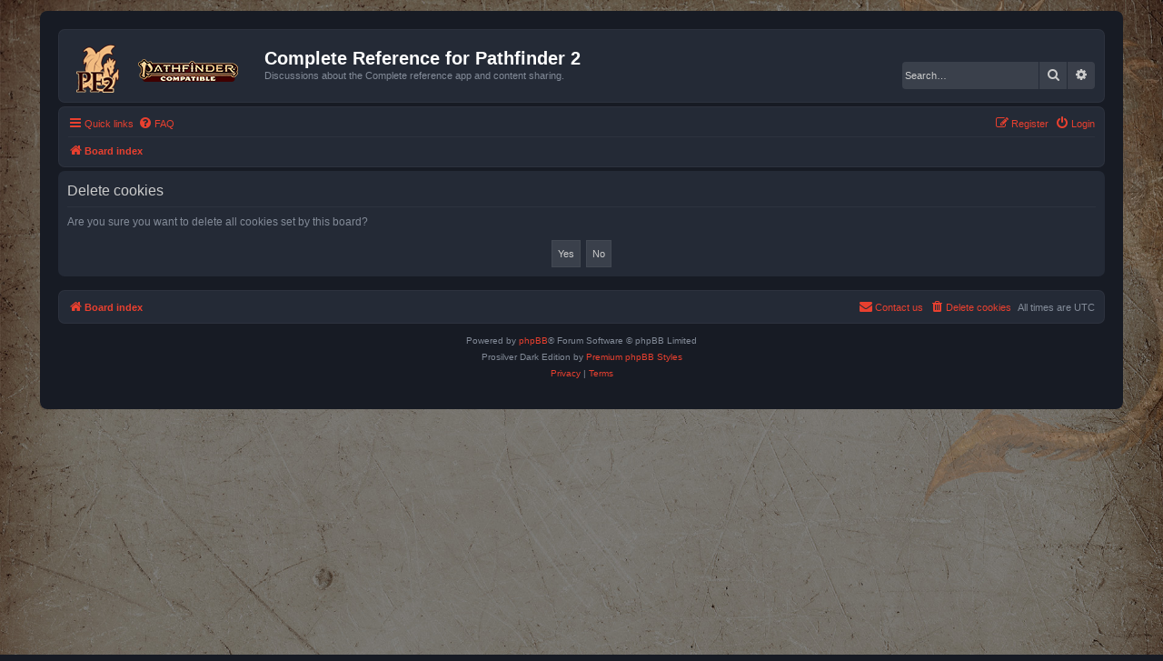

--- FILE ---
content_type: text/css
request_url: https://complete-reference.com/pf2forum/styles/prosilver_dark/theme/stylesheet.css?assets_version=6
body_size: -744
content:
/*  phpBB3 Style Sheet
    --------------------------------------------------------------
	Style name:			Prosilver (Dark Edition)
	Based on style:		prosilver (the default phpBB 3.3.x style)
	Original author:	Tom Beddard ( http://www.subblue.com/ )
	Modified by:		phpBB Limited ( https://www.phpbb.com/ )
    --------------------------------------------------------------
*/

@import url("normalize.css?v=3.3");
@import url("base.css?v=3.3");
@import url("utilities.css?v=3.3");
@import url("common.css?v=3.3");
@import url("links.css?v=3.3");
@import url("content.css?v=3.3");
@import url("buttons.css?v=3.3");
@import url("cp.css?v=3.3");
@import url("forms.css?v=3.3");
@import url("icons.css?v=3.3");
@import url("colours.css?v=3.3");
@import url("responsive.css?v=3.3");
@import url("dark.css?v=3.3");
